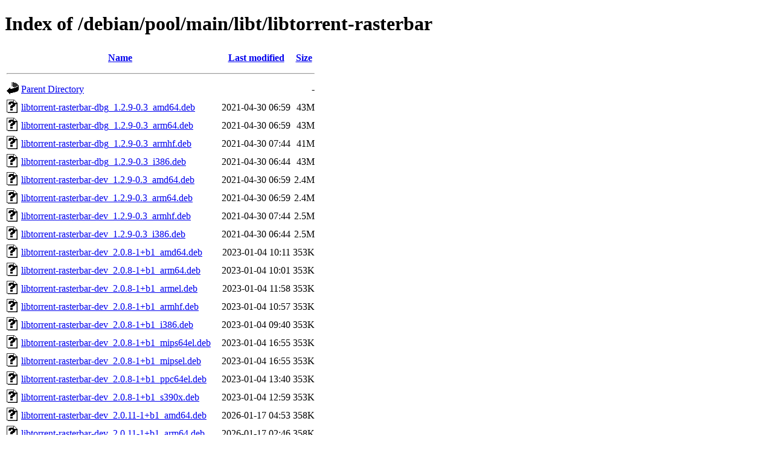

--- FILE ---
content_type: text/html;charset=UTF-8
request_url: http://ftp.debian.org/debian/pool/main/libt/libtorrent-rasterbar/
body_size: 1879
content:
<!DOCTYPE HTML PUBLIC "-//W3C//DTD HTML 4.01//EN" "http://www.w3.org/TR/html4/strict.dtd">
<html>
 <head>
  <title>Index of /debian/pool/main/libt/libtorrent-rasterbar</title>
 </head>
 <body>
<h1>Index of /debian/pool/main/libt/libtorrent-rasterbar</h1>
  <table>
   <tr><th valign="top"><img src="/icons/blank.gif" alt="[ICO]"></th><th><a href="?C=N;O=D">Name</a></th><th><a href="?C=M;O=A">Last modified</a></th><th><a href="?C=S;O=A">Size</a></th></tr>
   <tr><th colspan="4"><hr></th></tr>
<tr><td valign="top"><img src="/icons/back.gif" alt="[PARENTDIR]"></td><td><a href="/debian/pool/main/libt/">Parent Directory</a></td><td>&nbsp;</td><td align="right">  - </td></tr>
<tr><td valign="top"><img src="/icons/unknown.gif" alt="[   ]"></td><td><a href="libtorrent-rasterbar-dbg_1.2.9-0.3_amd64.deb">libtorrent-rasterbar-dbg_1.2.9-0.3_amd64.deb</a></td><td align="right">2021-04-30 06:59  </td><td align="right"> 43M</td></tr>
<tr><td valign="top"><img src="/icons/unknown.gif" alt="[   ]"></td><td><a href="libtorrent-rasterbar-dbg_1.2.9-0.3_arm64.deb">libtorrent-rasterbar-dbg_1.2.9-0.3_arm64.deb</a></td><td align="right">2021-04-30 06:59  </td><td align="right"> 43M</td></tr>
<tr><td valign="top"><img src="/icons/unknown.gif" alt="[   ]"></td><td><a href="libtorrent-rasterbar-dbg_1.2.9-0.3_armhf.deb">libtorrent-rasterbar-dbg_1.2.9-0.3_armhf.deb</a></td><td align="right">2021-04-30 07:44  </td><td align="right"> 41M</td></tr>
<tr><td valign="top"><img src="/icons/unknown.gif" alt="[   ]"></td><td><a href="libtorrent-rasterbar-dbg_1.2.9-0.3_i386.deb">libtorrent-rasterbar-dbg_1.2.9-0.3_i386.deb</a></td><td align="right">2021-04-30 06:44  </td><td align="right"> 43M</td></tr>
<tr><td valign="top"><img src="/icons/unknown.gif" alt="[   ]"></td><td><a href="libtorrent-rasterbar-dev_1.2.9-0.3_amd64.deb">libtorrent-rasterbar-dev_1.2.9-0.3_amd64.deb</a></td><td align="right">2021-04-30 06:59  </td><td align="right">2.4M</td></tr>
<tr><td valign="top"><img src="/icons/unknown.gif" alt="[   ]"></td><td><a href="libtorrent-rasterbar-dev_1.2.9-0.3_arm64.deb">libtorrent-rasterbar-dev_1.2.9-0.3_arm64.deb</a></td><td align="right">2021-04-30 06:59  </td><td align="right">2.4M</td></tr>
<tr><td valign="top"><img src="/icons/unknown.gif" alt="[   ]"></td><td><a href="libtorrent-rasterbar-dev_1.2.9-0.3_armhf.deb">libtorrent-rasterbar-dev_1.2.9-0.3_armhf.deb</a></td><td align="right">2021-04-30 07:44  </td><td align="right">2.5M</td></tr>
<tr><td valign="top"><img src="/icons/unknown.gif" alt="[   ]"></td><td><a href="libtorrent-rasterbar-dev_1.2.9-0.3_i386.deb">libtorrent-rasterbar-dev_1.2.9-0.3_i386.deb</a></td><td align="right">2021-04-30 06:44  </td><td align="right">2.5M</td></tr>
<tr><td valign="top"><img src="/icons/unknown.gif" alt="[   ]"></td><td><a href="libtorrent-rasterbar-dev_2.0.8-1+b1_amd64.deb">libtorrent-rasterbar-dev_2.0.8-1+b1_amd64.deb</a></td><td align="right">2023-01-04 10:11  </td><td align="right">353K</td></tr>
<tr><td valign="top"><img src="/icons/unknown.gif" alt="[   ]"></td><td><a href="libtorrent-rasterbar-dev_2.0.8-1+b1_arm64.deb">libtorrent-rasterbar-dev_2.0.8-1+b1_arm64.deb</a></td><td align="right">2023-01-04 10:01  </td><td align="right">353K</td></tr>
<tr><td valign="top"><img src="/icons/unknown.gif" alt="[   ]"></td><td><a href="libtorrent-rasterbar-dev_2.0.8-1+b1_armel.deb">libtorrent-rasterbar-dev_2.0.8-1+b1_armel.deb</a></td><td align="right">2023-01-04 11:58  </td><td align="right">353K</td></tr>
<tr><td valign="top"><img src="/icons/unknown.gif" alt="[   ]"></td><td><a href="libtorrent-rasterbar-dev_2.0.8-1+b1_armhf.deb">libtorrent-rasterbar-dev_2.0.8-1+b1_armhf.deb</a></td><td align="right">2023-01-04 10:57  </td><td align="right">353K</td></tr>
<tr><td valign="top"><img src="/icons/unknown.gif" alt="[   ]"></td><td><a href="libtorrent-rasterbar-dev_2.0.8-1+b1_i386.deb">libtorrent-rasterbar-dev_2.0.8-1+b1_i386.deb</a></td><td align="right">2023-01-04 09:40  </td><td align="right">353K</td></tr>
<tr><td valign="top"><img src="/icons/unknown.gif" alt="[   ]"></td><td><a href="libtorrent-rasterbar-dev_2.0.8-1+b1_mips64el.deb">libtorrent-rasterbar-dev_2.0.8-1+b1_mips64el.deb</a></td><td align="right">2023-01-04 16:55  </td><td align="right">353K</td></tr>
<tr><td valign="top"><img src="/icons/unknown.gif" alt="[   ]"></td><td><a href="libtorrent-rasterbar-dev_2.0.8-1+b1_mipsel.deb">libtorrent-rasterbar-dev_2.0.8-1+b1_mipsel.deb</a></td><td align="right">2023-01-04 16:55  </td><td align="right">353K</td></tr>
<tr><td valign="top"><img src="/icons/unknown.gif" alt="[   ]"></td><td><a href="libtorrent-rasterbar-dev_2.0.8-1+b1_ppc64el.deb">libtorrent-rasterbar-dev_2.0.8-1+b1_ppc64el.deb</a></td><td align="right">2023-01-04 13:40  </td><td align="right">353K</td></tr>
<tr><td valign="top"><img src="/icons/unknown.gif" alt="[   ]"></td><td><a href="libtorrent-rasterbar-dev_2.0.8-1+b1_s390x.deb">libtorrent-rasterbar-dev_2.0.8-1+b1_s390x.deb</a></td><td align="right">2023-01-04 12:59  </td><td align="right">353K</td></tr>
<tr><td valign="top"><img src="/icons/unknown.gif" alt="[   ]"></td><td><a href="libtorrent-rasterbar-dev_2.0.11-1+b1_amd64.deb">libtorrent-rasterbar-dev_2.0.11-1+b1_amd64.deb</a></td><td align="right">2026-01-17 04:53  </td><td align="right">358K</td></tr>
<tr><td valign="top"><img src="/icons/unknown.gif" alt="[   ]"></td><td><a href="libtorrent-rasterbar-dev_2.0.11-1+b1_arm64.deb">libtorrent-rasterbar-dev_2.0.11-1+b1_arm64.deb</a></td><td align="right">2026-01-17 02:46  </td><td align="right">358K</td></tr>
<tr><td valign="top"><img src="/icons/unknown.gif" alt="[   ]"></td><td><a href="libtorrent-rasterbar-dev_2.0.11-1+b1_armhf.deb">libtorrent-rasterbar-dev_2.0.11-1+b1_armhf.deb</a></td><td align="right">2026-01-17 00:13  </td><td align="right">358K</td></tr>
<tr><td valign="top"><img src="/icons/unknown.gif" alt="[   ]"></td><td><a href="libtorrent-rasterbar-dev_2.0.11-1+b1_i386.deb">libtorrent-rasterbar-dev_2.0.11-1+b1_i386.deb</a></td><td align="right">2026-01-17 14:03  </td><td align="right">358K</td></tr>
<tr><td valign="top"><img src="/icons/unknown.gif" alt="[   ]"></td><td><a href="libtorrent-rasterbar-dev_2.0.11-1+b1_loong64.deb">libtorrent-rasterbar-dev_2.0.11-1+b1_loong64.deb</a></td><td align="right">2026-01-17 06:46  </td><td align="right">358K</td></tr>
<tr><td valign="top"><img src="/icons/unknown.gif" alt="[   ]"></td><td><a href="libtorrent-rasterbar-dev_2.0.11-1+b1_ppc64el.deb">libtorrent-rasterbar-dev_2.0.11-1+b1_ppc64el.deb</a></td><td align="right">2026-01-17 04:32  </td><td align="right">358K</td></tr>
<tr><td valign="top"><img src="/icons/unknown.gif" alt="[   ]"></td><td><a href="libtorrent-rasterbar-dev_2.0.11-1+b1_s390x.deb">libtorrent-rasterbar-dev_2.0.11-1+b1_s390x.deb</a></td><td align="right">2026-01-17 18:21  </td><td align="right">358K</td></tr>
<tr><td valign="top"><img src="/icons/unknown.gif" alt="[   ]"></td><td><a href="libtorrent-rasterbar-dev_2.0.11-1_amd64.deb">libtorrent-rasterbar-dev_2.0.11-1_amd64.deb</a></td><td align="right">2025-01-28 16:29  </td><td align="right">358K</td></tr>
<tr><td valign="top"><img src="/icons/unknown.gif" alt="[   ]"></td><td><a href="libtorrent-rasterbar-dev_2.0.11-1_arm64.deb">libtorrent-rasterbar-dev_2.0.11-1_arm64.deb</a></td><td align="right">2025-01-28 18:03  </td><td align="right">358K</td></tr>
<tr><td valign="top"><img src="/icons/unknown.gif" alt="[   ]"></td><td><a href="libtorrent-rasterbar-dev_2.0.11-1_armel.deb">libtorrent-rasterbar-dev_2.0.11-1_armel.deb</a></td><td align="right">2025-01-28 21:37  </td><td align="right">358K</td></tr>
<tr><td valign="top"><img src="/icons/unknown.gif" alt="[   ]"></td><td><a href="libtorrent-rasterbar-dev_2.0.11-1_armhf.deb">libtorrent-rasterbar-dev_2.0.11-1_armhf.deb</a></td><td align="right">2025-01-28 17:58  </td><td align="right">358K</td></tr>
<tr><td valign="top"><img src="/icons/unknown.gif" alt="[   ]"></td><td><a href="libtorrent-rasterbar-dev_2.0.11-1_i386.deb">libtorrent-rasterbar-dev_2.0.11-1_i386.deb</a></td><td align="right">2025-01-28 16:14  </td><td align="right">358K</td></tr>
<tr><td valign="top"><img src="/icons/unknown.gif" alt="[   ]"></td><td><a href="libtorrent-rasterbar-dev_2.0.11-1_ppc64el.deb">libtorrent-rasterbar-dev_2.0.11-1_ppc64el.deb</a></td><td align="right">2025-01-28 15:38  </td><td align="right">358K</td></tr>
<tr><td valign="top"><img src="/icons/unknown.gif" alt="[   ]"></td><td><a href="libtorrent-rasterbar-dev_2.0.11-1_riscv64.deb">libtorrent-rasterbar-dev_2.0.11-1_riscv64.deb</a></td><td align="right">2025-02-02 09:38  </td><td align="right">358K</td></tr>
<tr><td valign="top"><img src="/icons/unknown.gif" alt="[   ]"></td><td><a href="libtorrent-rasterbar-dev_2.0.11-1_s390x.deb">libtorrent-rasterbar-dev_2.0.11-1_s390x.deb</a></td><td align="right">2025-01-29 03:43  </td><td align="right">358K</td></tr>
<tr><td valign="top"><img src="/icons/unknown.gif" alt="[   ]"></td><td><a href="libtorrent-rasterbar-doc_1.2.9-0.3_all.deb">libtorrent-rasterbar-doc_1.2.9-0.3_all.deb</a></td><td align="right">2021-04-30 06:39  </td><td align="right">1.5M</td></tr>
<tr><td valign="top"><img src="/icons/unknown.gif" alt="[   ]"></td><td><a href="libtorrent-rasterbar-doc_2.0.8-1_all.deb">libtorrent-rasterbar-doc_2.0.8-1_all.deb</a></td><td align="right">2022-10-23 16:04  </td><td align="right">1.5M</td></tr>
<tr><td valign="top"><img src="/icons/unknown.gif" alt="[   ]"></td><td><a href="libtorrent-rasterbar-doc_2.0.11-1_all.deb">libtorrent-rasterbar-doc_2.0.11-1_all.deb</a></td><td align="right">2025-01-28 15:22  </td><td align="right">1.6M</td></tr>
<tr><td valign="top"><img src="/icons/unknown.gif" alt="[   ]"></td><td><a href="libtorrent-rasterbar2.0_2.0.8-1+b1_amd64.deb">libtorrent-rasterbar2.0_2.0.8-1+b1_amd64.deb</a></td><td align="right">2023-01-04 10:11  </td><td align="right">1.5M</td></tr>
<tr><td valign="top"><img src="/icons/unknown.gif" alt="[   ]"></td><td><a href="libtorrent-rasterbar2.0_2.0.8-1+b1_arm64.deb">libtorrent-rasterbar2.0_2.0.8-1+b1_arm64.deb</a></td><td align="right">2023-01-04 10:01  </td><td align="right">1.3M</td></tr>
<tr><td valign="top"><img src="/icons/unknown.gif" alt="[   ]"></td><td><a href="libtorrent-rasterbar2.0_2.0.8-1+b1_armel.deb">libtorrent-rasterbar2.0_2.0.8-1+b1_armel.deb</a></td><td align="right">2023-01-04 11:58  </td><td align="right">1.3M</td></tr>
<tr><td valign="top"><img src="/icons/unknown.gif" alt="[   ]"></td><td><a href="libtorrent-rasterbar2.0_2.0.8-1+b1_armhf.deb">libtorrent-rasterbar2.0_2.0.8-1+b1_armhf.deb</a></td><td align="right">2023-01-04 10:57  </td><td align="right">1.3M</td></tr>
<tr><td valign="top"><img src="/icons/unknown.gif" alt="[   ]"></td><td><a href="libtorrent-rasterbar2.0_2.0.8-1+b1_i386.deb">libtorrent-rasterbar2.0_2.0.8-1+b1_i386.deb</a></td><td align="right">2023-01-04 09:40  </td><td align="right">1.6M</td></tr>
<tr><td valign="top"><img src="/icons/unknown.gif" alt="[   ]"></td><td><a href="libtorrent-rasterbar2.0_2.0.8-1+b1_mips64el.deb">libtorrent-rasterbar2.0_2.0.8-1+b1_mips64el.deb</a></td><td align="right">2023-01-04 16:55  </td><td align="right">1.3M</td></tr>
<tr><td valign="top"><img src="/icons/unknown.gif" alt="[   ]"></td><td><a href="libtorrent-rasterbar2.0_2.0.8-1+b1_mipsel.deb">libtorrent-rasterbar2.0_2.0.8-1+b1_mipsel.deb</a></td><td align="right">2023-01-04 16:55  </td><td align="right">1.3M</td></tr>
<tr><td valign="top"><img src="/icons/unknown.gif" alt="[   ]"></td><td><a href="libtorrent-rasterbar2.0_2.0.8-1+b1_ppc64el.deb">libtorrent-rasterbar2.0_2.0.8-1+b1_ppc64el.deb</a></td><td align="right">2023-01-04 13:40  </td><td align="right">1.5M</td></tr>
<tr><td valign="top"><img src="/icons/unknown.gif" alt="[   ]"></td><td><a href="libtorrent-rasterbar2.0_2.0.8-1+b1_s390x.deb">libtorrent-rasterbar2.0_2.0.8-1+b1_s390x.deb</a></td><td align="right">2023-01-04 12:59  </td><td align="right">1.3M</td></tr>
<tr><td valign="top"><img src="/icons/unknown.gif" alt="[   ]"></td><td><a href="libtorrent-rasterbar2.0t64_2.0.11-1+b1_amd64.deb">libtorrent-rasterbar2.0t64_2.0.11-1+b1_amd64.deb</a></td><td align="right">2026-01-17 04:53  </td><td align="right">1.6M</td></tr>
<tr><td valign="top"><img src="/icons/unknown.gif" alt="[   ]"></td><td><a href="libtorrent-rasterbar2.0t64_2.0.11-1+b1_arm64.deb">libtorrent-rasterbar2.0t64_2.0.11-1+b1_arm64.deb</a></td><td align="right">2026-01-17 02:46  </td><td align="right">1.4M</td></tr>
<tr><td valign="top"><img src="/icons/unknown.gif" alt="[   ]"></td><td><a href="libtorrent-rasterbar2.0t64_2.0.11-1+b1_armhf.deb">libtorrent-rasterbar2.0t64_2.0.11-1+b1_armhf.deb</a></td><td align="right">2026-01-17 00:13  </td><td align="right">1.4M</td></tr>
<tr><td valign="top"><img src="/icons/unknown.gif" alt="[   ]"></td><td><a href="libtorrent-rasterbar2.0t64_2.0.11-1+b1_i386.deb">libtorrent-rasterbar2.0t64_2.0.11-1+b1_i386.deb</a></td><td align="right">2026-01-17 14:03  </td><td align="right">1.7M</td></tr>
<tr><td valign="top"><img src="/icons/unknown.gif" alt="[   ]"></td><td><a href="libtorrent-rasterbar2.0t64_2.0.11-1+b1_loong64.deb">libtorrent-rasterbar2.0t64_2.0.11-1+b1_loong64.deb</a></td><td align="right">2026-01-17 06:46  </td><td align="right">1.5M</td></tr>
<tr><td valign="top"><img src="/icons/unknown.gif" alt="[   ]"></td><td><a href="libtorrent-rasterbar2.0t64_2.0.11-1+b1_ppc64el.deb">libtorrent-rasterbar2.0t64_2.0.11-1+b1_ppc64el.deb</a></td><td align="right">2026-01-17 04:32  </td><td align="right">1.6M</td></tr>
<tr><td valign="top"><img src="/icons/unknown.gif" alt="[   ]"></td><td><a href="libtorrent-rasterbar2.0t64_2.0.11-1+b1_s390x.deb">libtorrent-rasterbar2.0t64_2.0.11-1+b1_s390x.deb</a></td><td align="right">2026-01-17 18:21  </td><td align="right">1.5M</td></tr>
<tr><td valign="top"><img src="/icons/unknown.gif" alt="[   ]"></td><td><a href="libtorrent-rasterbar2.0t64_2.0.11-1_amd64.deb">libtorrent-rasterbar2.0t64_2.0.11-1_amd64.deb</a></td><td align="right">2025-01-28 16:29  </td><td align="right">1.6M</td></tr>
<tr><td valign="top"><img src="/icons/unknown.gif" alt="[   ]"></td><td><a href="libtorrent-rasterbar2.0t64_2.0.11-1_arm64.deb">libtorrent-rasterbar2.0t64_2.0.11-1_arm64.deb</a></td><td align="right">2025-01-28 18:03  </td><td align="right">1.4M</td></tr>
<tr><td valign="top"><img src="/icons/unknown.gif" alt="[   ]"></td><td><a href="libtorrent-rasterbar2.0t64_2.0.11-1_armel.deb">libtorrent-rasterbar2.0t64_2.0.11-1_armel.deb</a></td><td align="right">2025-01-28 21:37  </td><td align="right">1.4M</td></tr>
<tr><td valign="top"><img src="/icons/unknown.gif" alt="[   ]"></td><td><a href="libtorrent-rasterbar2.0t64_2.0.11-1_armhf.deb">libtorrent-rasterbar2.0t64_2.0.11-1_armhf.deb</a></td><td align="right">2025-01-28 17:58  </td><td align="right">1.4M</td></tr>
<tr><td valign="top"><img src="/icons/unknown.gif" alt="[   ]"></td><td><a href="libtorrent-rasterbar2.0t64_2.0.11-1_i386.deb">libtorrent-rasterbar2.0t64_2.0.11-1_i386.deb</a></td><td align="right">2025-01-28 16:14  </td><td align="right">1.7M</td></tr>
<tr><td valign="top"><img src="/icons/unknown.gif" alt="[   ]"></td><td><a href="libtorrent-rasterbar2.0t64_2.0.11-1_ppc64el.deb">libtorrent-rasterbar2.0t64_2.0.11-1_ppc64el.deb</a></td><td align="right">2025-01-28 15:38  </td><td align="right">1.6M</td></tr>
<tr><td valign="top"><img src="/icons/unknown.gif" alt="[   ]"></td><td><a href="libtorrent-rasterbar2.0t64_2.0.11-1_riscv64.deb">libtorrent-rasterbar2.0t64_2.0.11-1_riscv64.deb</a></td><td align="right">2025-02-02 09:38  </td><td align="right">1.6M</td></tr>
<tr><td valign="top"><img src="/icons/unknown.gif" alt="[   ]"></td><td><a href="libtorrent-rasterbar2.0t64_2.0.11-1_s390x.deb">libtorrent-rasterbar2.0t64_2.0.11-1_s390x.deb</a></td><td align="right">2025-01-29 03:43  </td><td align="right">1.6M</td></tr>
<tr><td valign="top"><img src="/icons/unknown.gif" alt="[   ]"></td><td><a href="libtorrent-rasterbar10_1.2.9-0.3_amd64.deb">libtorrent-rasterbar10_1.2.9-0.3_amd64.deb</a></td><td align="right">2021-04-30 06:59  </td><td align="right">1.3M</td></tr>
<tr><td valign="top"><img src="/icons/unknown.gif" alt="[   ]"></td><td><a href="libtorrent-rasterbar10_1.2.9-0.3_arm64.deb">libtorrent-rasterbar10_1.2.9-0.3_arm64.deb</a></td><td align="right">2021-04-30 06:59  </td><td align="right">1.2M</td></tr>
<tr><td valign="top"><img src="/icons/unknown.gif" alt="[   ]"></td><td><a href="libtorrent-rasterbar10_1.2.9-0.3_armhf.deb">libtorrent-rasterbar10_1.2.9-0.3_armhf.deb</a></td><td align="right">2021-04-30 07:44  </td><td align="right">1.1M</td></tr>
<tr><td valign="top"><img src="/icons/unknown.gif" alt="[   ]"></td><td><a href="libtorrent-rasterbar10_1.2.9-0.3_i386.deb">libtorrent-rasterbar10_1.2.9-0.3_i386.deb</a></td><td align="right">2021-04-30 06:44  </td><td align="right">1.4M</td></tr>
<tr><td valign="top"><img src="/icons/unknown.gif" alt="[   ]"></td><td><a href="libtorrent-rasterbar_1.2.9-0.3.debian.tar.xz">libtorrent-rasterbar_1.2.9-0.3.debian.tar.xz</a></td><td align="right">2021-04-30 06:09  </td><td align="right"> 18K</td></tr>
<tr><td valign="top"><img src="/icons/text.gif" alt="[TXT]"></td><td><a href="libtorrent-rasterbar_1.2.9-0.3.dsc">libtorrent-rasterbar_1.2.9-0.3.dsc</a></td><td align="right">2021-04-30 06:09  </td><td align="right">2.5K</td></tr>
<tr><td valign="top"><img src="/icons/compressed.gif" alt="[   ]"></td><td><a href="libtorrent-rasterbar_1.2.9.orig.tar.gz">libtorrent-rasterbar_1.2.9.orig.tar.gz</a></td><td align="right">2020-11-25 09:31  </td><td align="right">3.9M</td></tr>
<tr><td valign="top"><img src="/icons/unknown.gif" alt="[   ]"></td><td><a href="libtorrent-rasterbar_2.0.8-1.debian.tar.xz">libtorrent-rasterbar_2.0.8-1.debian.tar.xz</a></td><td align="right">2022-10-23 15:28  </td><td align="right"> 13K</td></tr>
<tr><td valign="top"><img src="/icons/text.gif" alt="[TXT]"></td><td><a href="libtorrent-rasterbar_2.0.8-1.dsc">libtorrent-rasterbar_2.0.8-1.dsc</a></td><td align="right">2022-10-23 15:28  </td><td align="right">2.3K</td></tr>
<tr><td valign="top"><img src="/icons/unknown.gif" alt="[   ]"></td><td><a href="libtorrent-rasterbar_2.0.8.orig.tar.xz">libtorrent-rasterbar_2.0.8.orig.tar.xz</a></td><td align="right">2022-10-23 15:28  </td><td align="right">4.7M</td></tr>
<tr><td valign="top"><img src="/icons/unknown.gif" alt="[   ]"></td><td><a href="libtorrent-rasterbar_2.0.11-1.debian.tar.xz">libtorrent-rasterbar_2.0.11-1.debian.tar.xz</a></td><td align="right">2025-01-28 14:42  </td><td align="right"> 13K</td></tr>
<tr><td valign="top"><img src="/icons/text.gif" alt="[TXT]"></td><td><a href="libtorrent-rasterbar_2.0.11-1.dsc">libtorrent-rasterbar_2.0.11-1.dsc</a></td><td align="right">2025-01-28 14:42  </td><td align="right">2.3K</td></tr>
<tr><td valign="top"><img src="/icons/unknown.gif" alt="[   ]"></td><td><a href="libtorrent-rasterbar_2.0.11.orig.tar.xz">libtorrent-rasterbar_2.0.11.orig.tar.xz</a></td><td align="right">2025-01-28 14:42  </td><td align="right">3.4M</td></tr>
<tr><td valign="top"><img src="/icons/unknown.gif" alt="[   ]"></td><td><a href="python3-libtorrent-dbg_1.2.9-0.3_amd64.deb">python3-libtorrent-dbg_1.2.9-0.3_amd64.deb</a></td><td align="right">2021-04-30 06:59  </td><td align="right">396K</td></tr>
<tr><td valign="top"><img src="/icons/unknown.gif" alt="[   ]"></td><td><a href="python3-libtorrent-dbg_1.2.9-0.3_arm64.deb">python3-libtorrent-dbg_1.2.9-0.3_arm64.deb</a></td><td align="right">2021-04-30 06:59  </td><td align="right">357K</td></tr>
<tr><td valign="top"><img src="/icons/unknown.gif" alt="[   ]"></td><td><a href="python3-libtorrent-dbg_1.2.9-0.3_armhf.deb">python3-libtorrent-dbg_1.2.9-0.3_armhf.deb</a></td><td align="right">2021-04-30 07:44  </td><td align="right">342K</td></tr>
<tr><td valign="top"><img src="/icons/unknown.gif" alt="[   ]"></td><td><a href="python3-libtorrent-dbg_1.2.9-0.3_i386.deb">python3-libtorrent-dbg_1.2.9-0.3_i386.deb</a></td><td align="right">2021-04-30 06:44  </td><td align="right">416K</td></tr>
<tr><td valign="top"><img src="/icons/unknown.gif" alt="[   ]"></td><td><a href="python3-libtorrent_1.2.9-0.3_amd64.deb">python3-libtorrent_1.2.9-0.3_amd64.deb</a></td><td align="right">2021-04-30 06:59  </td><td align="right">387K</td></tr>
<tr><td valign="top"><img src="/icons/unknown.gif" alt="[   ]"></td><td><a href="python3-libtorrent_1.2.9-0.3_arm64.deb">python3-libtorrent_1.2.9-0.3_arm64.deb</a></td><td align="right">2021-04-30 06:59  </td><td align="right">352K</td></tr>
<tr><td valign="top"><img src="/icons/unknown.gif" alt="[   ]"></td><td><a href="python3-libtorrent_1.2.9-0.3_armhf.deb">python3-libtorrent_1.2.9-0.3_armhf.deb</a></td><td align="right">2021-04-30 07:44  </td><td align="right">338K</td></tr>
<tr><td valign="top"><img src="/icons/unknown.gif" alt="[   ]"></td><td><a href="python3-libtorrent_1.2.9-0.3_i386.deb">python3-libtorrent_1.2.9-0.3_i386.deb</a></td><td align="right">2021-04-30 06:44  </td><td align="right">411K</td></tr>
<tr><td valign="top"><img src="/icons/unknown.gif" alt="[   ]"></td><td><a href="python3-libtorrent_2.0.8-1+b1_amd64.deb">python3-libtorrent_2.0.8-1+b1_amd64.deb</a></td><td align="right">2023-01-04 10:11  </td><td align="right">659K</td></tr>
<tr><td valign="top"><img src="/icons/unknown.gif" alt="[   ]"></td><td><a href="python3-libtorrent_2.0.8-1+b1_arm64.deb">python3-libtorrent_2.0.8-1+b1_arm64.deb</a></td><td align="right">2023-01-04 10:01  </td><td align="right">630K</td></tr>
<tr><td valign="top"><img src="/icons/unknown.gif" alt="[   ]"></td><td><a href="python3-libtorrent_2.0.8-1+b1_armel.deb">python3-libtorrent_2.0.8-1+b1_armel.deb</a></td><td align="right">2023-01-04 11:58  </td><td align="right">586K</td></tr>
<tr><td valign="top"><img src="/icons/unknown.gif" alt="[   ]"></td><td><a href="python3-libtorrent_2.0.8-1+b1_armhf.deb">python3-libtorrent_2.0.8-1+b1_armhf.deb</a></td><td align="right">2023-01-04 10:57  </td><td align="right">596K</td></tr>
<tr><td valign="top"><img src="/icons/unknown.gif" alt="[   ]"></td><td><a href="python3-libtorrent_2.0.8-1+b1_i386.deb">python3-libtorrent_2.0.8-1+b1_i386.deb</a></td><td align="right">2023-01-04 09:40  </td><td align="right">686K</td></tr>
<tr><td valign="top"><img src="/icons/unknown.gif" alt="[   ]"></td><td><a href="python3-libtorrent_2.0.8-1+b1_mips64el.deb">python3-libtorrent_2.0.8-1+b1_mips64el.deb</a></td><td align="right">2023-01-04 16:55  </td><td align="right">555K</td></tr>
<tr><td valign="top"><img src="/icons/unknown.gif" alt="[   ]"></td><td><a href="python3-libtorrent_2.0.8-1+b1_mipsel.deb">python3-libtorrent_2.0.8-1+b1_mipsel.deb</a></td><td align="right">2023-01-04 16:55  </td><td align="right">559K</td></tr>
<tr><td valign="top"><img src="/icons/unknown.gif" alt="[   ]"></td><td><a href="python3-libtorrent_2.0.8-1+b1_ppc64el.deb">python3-libtorrent_2.0.8-1+b1_ppc64el.deb</a></td><td align="right">2023-01-04 13:40  </td><td align="right">648K</td></tr>
<tr><td valign="top"><img src="/icons/unknown.gif" alt="[   ]"></td><td><a href="python3-libtorrent_2.0.8-1+b1_s390x.deb">python3-libtorrent_2.0.8-1+b1_s390x.deb</a></td><td align="right">2023-01-04 12:59  </td><td align="right">619K</td></tr>
<tr><td valign="top"><img src="/icons/unknown.gif" alt="[   ]"></td><td><a href="python3-libtorrent_2.0.11-1+b1_amd64.deb">python3-libtorrent_2.0.11-1+b1_amd64.deb</a></td><td align="right">2026-01-17 04:53  </td><td align="right">703K</td></tr>
<tr><td valign="top"><img src="/icons/unknown.gif" alt="[   ]"></td><td><a href="python3-libtorrent_2.0.11-1+b1_arm64.deb">python3-libtorrent_2.0.11-1+b1_arm64.deb</a></td><td align="right">2026-01-17 02:46  </td><td align="right">653K</td></tr>
<tr><td valign="top"><img src="/icons/unknown.gif" alt="[   ]"></td><td><a href="python3-libtorrent_2.0.11-1+b1_armhf.deb">python3-libtorrent_2.0.11-1+b1_armhf.deb</a></td><td align="right">2026-01-17 00:13  </td><td align="right">621K</td></tr>
<tr><td valign="top"><img src="/icons/unknown.gif" alt="[   ]"></td><td><a href="python3-libtorrent_2.0.11-1+b1_i386.deb">python3-libtorrent_2.0.11-1+b1_i386.deb</a></td><td align="right">2026-01-17 14:03  </td><td align="right">715K</td></tr>
<tr><td valign="top"><img src="/icons/unknown.gif" alt="[   ]"></td><td><a href="python3-libtorrent_2.0.11-1+b1_loong64.deb">python3-libtorrent_2.0.11-1+b1_loong64.deb</a></td><td align="right">2026-01-17 06:46  </td><td align="right">693K</td></tr>
<tr><td valign="top"><img src="/icons/unknown.gif" alt="[   ]"></td><td><a href="python3-libtorrent_2.0.11-1+b1_ppc64el.deb">python3-libtorrent_2.0.11-1+b1_ppc64el.deb</a></td><td align="right">2026-01-17 04:32  </td><td align="right">671K</td></tr>
<tr><td valign="top"><img src="/icons/unknown.gif" alt="[   ]"></td><td><a href="python3-libtorrent_2.0.11-1+b1_s390x.deb">python3-libtorrent_2.0.11-1+b1_s390x.deb</a></td><td align="right">2026-01-17 18:21  </td><td align="right">667K</td></tr>
<tr><td valign="top"><img src="/icons/unknown.gif" alt="[   ]"></td><td><a href="python3-libtorrent_2.0.11-1_amd64.deb">python3-libtorrent_2.0.11-1_amd64.deb</a></td><td align="right">2025-01-28 16:29  </td><td align="right">691K</td></tr>
<tr><td valign="top"><img src="/icons/unknown.gif" alt="[   ]"></td><td><a href="python3-libtorrent_2.0.11-1_arm64.deb">python3-libtorrent_2.0.11-1_arm64.deb</a></td><td align="right">2025-01-28 18:03  </td><td align="right">657K</td></tr>
<tr><td valign="top"><img src="/icons/unknown.gif" alt="[   ]"></td><td><a href="python3-libtorrent_2.0.11-1_armel.deb">python3-libtorrent_2.0.11-1_armel.deb</a></td><td align="right">2025-01-28 21:37  </td><td align="right">617K</td></tr>
<tr><td valign="top"><img src="/icons/unknown.gif" alt="[   ]"></td><td><a href="python3-libtorrent_2.0.11-1_armhf.deb">python3-libtorrent_2.0.11-1_armhf.deb</a></td><td align="right">2025-01-28 17:58  </td><td align="right">629K</td></tr>
<tr><td valign="top"><img src="/icons/unknown.gif" alt="[   ]"></td><td><a href="python3-libtorrent_2.0.11-1_i386.deb">python3-libtorrent_2.0.11-1_i386.deb</a></td><td align="right">2025-01-28 16:14  </td><td align="right">716K</td></tr>
<tr><td valign="top"><img src="/icons/unknown.gif" alt="[   ]"></td><td><a href="python3-libtorrent_2.0.11-1_ppc64el.deb">python3-libtorrent_2.0.11-1_ppc64el.deb</a></td><td align="right">2025-01-28 15:38  </td><td align="right">673K</td></tr>
<tr><td valign="top"><img src="/icons/unknown.gif" alt="[   ]"></td><td><a href="python3-libtorrent_2.0.11-1_riscv64.deb">python3-libtorrent_2.0.11-1_riscv64.deb</a></td><td align="right">2025-02-02 09:38  </td><td align="right">716K</td></tr>
<tr><td valign="top"><img src="/icons/unknown.gif" alt="[   ]"></td><td><a href="python3-libtorrent_2.0.11-1_s390x.deb">python3-libtorrent_2.0.11-1_s390x.deb</a></td><td align="right">2025-01-29 03:43  </td><td align="right">673K</td></tr>
   <tr><th colspan="4"><hr></th></tr>
</table>
<address>Apache Server at ftp.debian.org Port 80</address>
</body></html>
